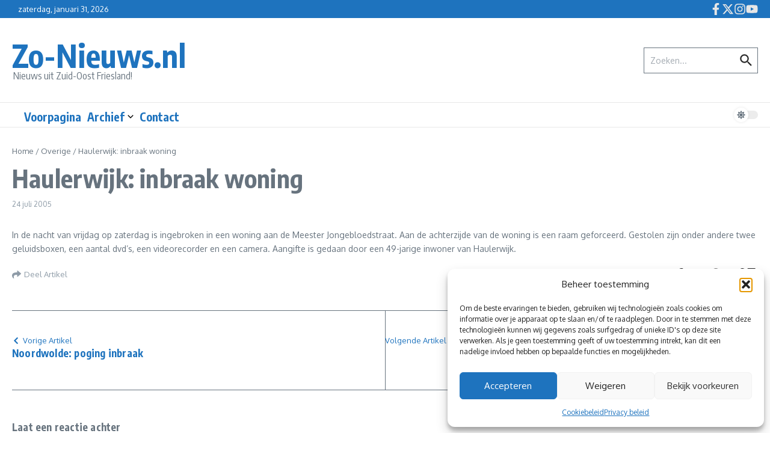

--- FILE ---
content_type: text/html; charset=utf-8
request_url: https://www.google.com/recaptcha/api2/aframe
body_size: 268
content:
<!DOCTYPE HTML><html><head><meta http-equiv="content-type" content="text/html; charset=UTF-8"></head><body><script nonce="Daew2XwVkDaCZK5LfmFw2Q">/** Anti-fraud and anti-abuse applications only. See google.com/recaptcha */ try{var clients={'sodar':'https://pagead2.googlesyndication.com/pagead/sodar?'};window.addEventListener("message",function(a){try{if(a.source===window.parent){var b=JSON.parse(a.data);var c=clients[b['id']];if(c){var d=document.createElement('img');d.src=c+b['params']+'&rc='+(localStorage.getItem("rc::a")?sessionStorage.getItem("rc::b"):"");window.document.body.appendChild(d);sessionStorage.setItem("rc::e",parseInt(sessionStorage.getItem("rc::e")||0)+1);localStorage.setItem("rc::h",'1769942674906');}}}catch(b){}});window.parent.postMessage("_grecaptcha_ready", "*");}catch(b){}</script></body></html>

--- FILE ---
content_type: text/css
request_url: https://www.zo-nieuws.nl/wp/wp-content/cache/min/1/wp/wp-content/plugins/news-magazine-x-core-pro/public/assets/css/newsx-core-pro-public.css?ver=1769583698
body_size: 83
content:
.single-format-video .newsx-single-post-media{position:relative;padding-bottom:56.25%;height:0;overflow:hidden;max-width:100%;background:#000}.single-format-video .newsx-single-post-media iframe{position:absolute;top:0;left:0;width:100%;height:100%;border:0}.single-format-gallery .newsx-single-post-media .format-gallery-wrapper{position:relative}.single-format-gallery .newsx-single-post-media .thumbs-gallery-wrapper{margin-top:10px}.single-format-gallery .newsx-single-post-media .thumbs-gallery img{opacity:.7;cursor:pointer}.single-format-gallery .newsx-single-post-media .thumbs-gallery img:hover,.single-format-gallery .newsx-single-post-media .swiper-slide-thumb-active img{opacity:1}.newsx-weather-error{padding:20px;margin:20px 0;border:1px dashed red}.newsx-site-header .newsx-weather-error{padding:5px;margin:5px}